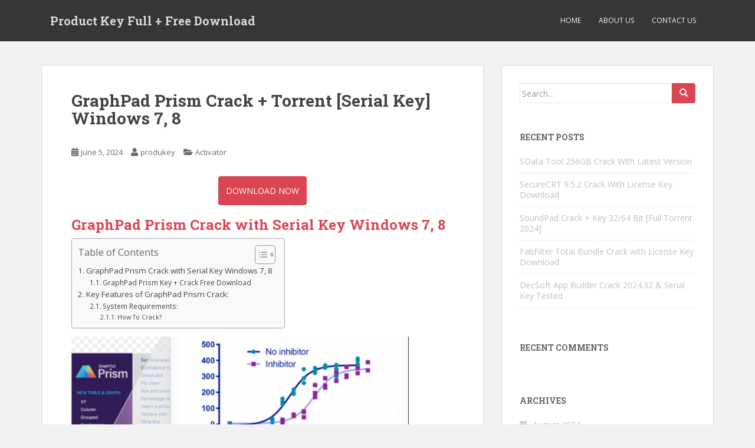

--- FILE ---
content_type: text/html; charset=UTF-8
request_url: https://produkey.org/graphpad-prism-crack/
body_size: 17968
content:
<!doctype html>
<!--[if !IE]>
<html class="no-js non-ie" lang="en-US"> <![endif]-->
<!--[if IE 7 ]>
<html class="no-js ie7" lang="en-US"> <![endif]-->
<!--[if IE 8 ]>
<html class="no-js ie8" lang="en-US"> <![endif]-->
<!--[if IE 9 ]>
<html class="no-js ie9" lang="en-US"> <![endif]-->
<!--[if gt IE 9]><!-->
<html class="no-js" lang="en-US"> <!--<![endif]-->
<head>
<meta charset="UTF-8">
<meta name="viewport" content="width=device-width, initial-scale=1">
<meta name="theme-color" content="">
<link rel="profile" href="https://gmpg.org/xfn/11">

<meta name='robots' content='index, follow, max-image-preview:large, max-snippet:-1, max-video-preview:-1' />

	<!-- This site is optimized with the Yoast SEO plugin v23.2 - https://yoast.com/wordpress/plugins/seo/ -->
	<title>GraphPad Prism Crack + Torrent [Serial Key] Windows 7, 8</title>
	<meta name="description" content="GraphPad Prism Crack is designed to connect both Mac &amp; Windows for the availability of computer data. By using this application help, everyone" />
	<link rel="canonical" href="https://produkey.org/graphpad-prism-crack/" />
	<meta property="og:locale" content="en_US" />
	<meta property="og:type" content="article" />
	<meta property="og:title" content="GraphPad Prism Crack + Torrent [Serial Key] Windows 7, 8" />
	<meta property="og:description" content="GraphPad Prism Crack is designed to connect both Mac &amp; Windows for the availability of computer data. By using this application help, everyone" />
	<meta property="og:url" content="https://produkey.org/graphpad-prism-crack/" />
	<meta property="og:site_name" content="Product Key Full + Free Download" />
	<meta property="article:published_time" content="2024-06-05T14:36:11+00:00" />
	<meta property="article:modified_time" content="2024-08-07T12:00:42+00:00" />
	<meta property="og:image" content="http://produkey.org/wp-content/uploads/2021/11/GraphPad-Prism-9.1.2-Crack-Torrent-Serial-Key-Windows-7-8-300x181.png" />
	<meta name="author" content="produkey" />
	<meta name="twitter:card" content="summary_large_image" />
	<meta name="twitter:label1" content="Written by" />
	<meta name="twitter:data1" content="produkey" />
	<meta name="twitter:label2" content="Est. reading time" />
	<meta name="twitter:data2" content="3 minutes" />
	<script type="application/ld+json" class="yoast-schema-graph">{"@context":"https://schema.org","@graph":[{"@type":"WebPage","@id":"https://produkey.org/graphpad-prism-crack/","url":"https://produkey.org/graphpad-prism-crack/","name":"GraphPad Prism Crack + Torrent [Serial Key] Windows 7, 8","isPartOf":{"@id":"https://produkey.org/#website"},"primaryImageOfPage":{"@id":"https://produkey.org/graphpad-prism-crack/#primaryimage"},"image":{"@id":"https://produkey.org/graphpad-prism-crack/#primaryimage"},"thumbnailUrl":"http://produkey.org/wp-content/uploads/2021/11/GraphPad-Prism-9.1.2-Crack-Torrent-Serial-Key-Windows-7-8-300x181.png","datePublished":"2024-06-05T14:36:11+00:00","dateModified":"2024-08-07T12:00:42+00:00","author":{"@id":"https://produkey.org/#/schema/person/d17e26c254437fecf81c99e58fda5b60"},"description":"GraphPad Prism Crack is designed to connect both Mac & Windows for the availability of computer data. By using this application help, everyone","breadcrumb":{"@id":"https://produkey.org/graphpad-prism-crack/#breadcrumb"},"inLanguage":"en-US","potentialAction":[{"@type":"ReadAction","target":["https://produkey.org/graphpad-prism-crack/"]}]},{"@type":"ImageObject","inLanguage":"en-US","@id":"https://produkey.org/graphpad-prism-crack/#primaryimage","url":"https://i0.wp.com/produkey.org/wp-content/uploads/2021/11/GraphPad-Prism-9.1.2-Crack-Torrent-Serial-Key-Windows-7-8.png?fit=759%2C458&ssl=1","contentUrl":"https://i0.wp.com/produkey.org/wp-content/uploads/2021/11/GraphPad-Prism-9.1.2-Crack-Torrent-Serial-Key-Windows-7-8.png?fit=759%2C458&ssl=1","width":759,"height":458,"caption":"GraphPad Prism 9.1.2 Crack + Torrent [Serial Key] Windows 7, 8"},{"@type":"BreadcrumbList","@id":"https://produkey.org/graphpad-prism-crack/#breadcrumb","itemListElement":[{"@type":"ListItem","position":1,"name":"Home","item":"https://produkey.org/"},{"@type":"ListItem","position":2,"name":"GraphPad Prism Crack + Torrent [Serial Key] Windows 7, 8"}]},{"@type":"WebSite","@id":"https://produkey.org/#website","url":"https://produkey.org/","name":"Product Key Full + Free Download","description":"","potentialAction":[{"@type":"SearchAction","target":{"@type":"EntryPoint","urlTemplate":"https://produkey.org/?s={search_term_string}"},"query-input":"required name=search_term_string"}],"inLanguage":"en-US"},{"@type":"Person","@id":"https://produkey.org/#/schema/person/d17e26c254437fecf81c99e58fda5b60","name":"produkey","image":{"@type":"ImageObject","inLanguage":"en-US","@id":"https://produkey.org/#/schema/person/image/","url":"https://secure.gravatar.com/avatar/8d687fc32c3cf95031798faab047e7fdac2df61e165438aa48900c324585f78e?s=96&d=mm&r=g","contentUrl":"https://secure.gravatar.com/avatar/8d687fc32c3cf95031798faab047e7fdac2df61e165438aa48900c324585f78e?s=96&d=mm&r=g","caption":"produkey"},"sameAs":["http://produkey.org"]}]}</script>
	<!-- / Yoast SEO plugin. -->


<link rel='dns-prefetch' href='//static.addtoany.com' />
<link rel='dns-prefetch' href='//stats.wp.com' />
<link rel='dns-prefetch' href='//fonts.googleapis.com' />
<link rel='dns-prefetch' href='//i0.wp.com' />
<link rel='dns-prefetch' href='//c0.wp.com' />
<link rel="alternate" type="application/rss+xml" title="Product Key Full + Free Download &raquo; Feed" href="https://produkey.org/feed/" />
<link rel="alternate" type="application/rss+xml" title="Product Key Full + Free Download &raquo; Comments Feed" href="https://produkey.org/comments/feed/" />
<link rel="alternate" type="application/rss+xml" title="Product Key Full + Free Download &raquo; GraphPad Prism Crack + Torrent [Serial Key] Windows 7, 8 Comments Feed" href="https://produkey.org/graphpad-prism-crack/feed/" />
<link rel="alternate" title="oEmbed (JSON)" type="application/json+oembed" href="https://produkey.org/wp-json/oembed/1.0/embed?url=https%3A%2F%2Fprodukey.org%2Fgraphpad-prism-crack%2F" />
<link rel="alternate" title="oEmbed (XML)" type="text/xml+oembed" href="https://produkey.org/wp-json/oembed/1.0/embed?url=https%3A%2F%2Fprodukey.org%2Fgraphpad-prism-crack%2F&#038;format=xml" />
<style id='wp-img-auto-sizes-contain-inline-css' type='text/css'>
img:is([sizes=auto i],[sizes^="auto," i]){contain-intrinsic-size:3000px 1500px}
/*# sourceURL=wp-img-auto-sizes-contain-inline-css */
</style>
<style id='wp-emoji-styles-inline-css' type='text/css'>

	img.wp-smiley, img.emoji {
		display: inline !important;
		border: none !important;
		box-shadow: none !important;
		height: 1em !important;
		width: 1em !important;
		margin: 0 0.07em !important;
		vertical-align: -0.1em !important;
		background: none !important;
		padding: 0 !important;
	}
/*# sourceURL=wp-emoji-styles-inline-css */
</style>
<style id='wp-block-library-inline-css' type='text/css'>
:root{--wp-block-synced-color:#7a00df;--wp-block-synced-color--rgb:122,0,223;--wp-bound-block-color:var(--wp-block-synced-color);--wp-editor-canvas-background:#ddd;--wp-admin-theme-color:#007cba;--wp-admin-theme-color--rgb:0,124,186;--wp-admin-theme-color-darker-10:#006ba1;--wp-admin-theme-color-darker-10--rgb:0,107,160.5;--wp-admin-theme-color-darker-20:#005a87;--wp-admin-theme-color-darker-20--rgb:0,90,135;--wp-admin-border-width-focus:2px}@media (min-resolution:192dpi){:root{--wp-admin-border-width-focus:1.5px}}.wp-element-button{cursor:pointer}:root .has-very-light-gray-background-color{background-color:#eee}:root .has-very-dark-gray-background-color{background-color:#313131}:root .has-very-light-gray-color{color:#eee}:root .has-very-dark-gray-color{color:#313131}:root .has-vivid-green-cyan-to-vivid-cyan-blue-gradient-background{background:linear-gradient(135deg,#00d084,#0693e3)}:root .has-purple-crush-gradient-background{background:linear-gradient(135deg,#34e2e4,#4721fb 50%,#ab1dfe)}:root .has-hazy-dawn-gradient-background{background:linear-gradient(135deg,#faaca8,#dad0ec)}:root .has-subdued-olive-gradient-background{background:linear-gradient(135deg,#fafae1,#67a671)}:root .has-atomic-cream-gradient-background{background:linear-gradient(135deg,#fdd79a,#004a59)}:root .has-nightshade-gradient-background{background:linear-gradient(135deg,#330968,#31cdcf)}:root .has-midnight-gradient-background{background:linear-gradient(135deg,#020381,#2874fc)}:root{--wp--preset--font-size--normal:16px;--wp--preset--font-size--huge:42px}.has-regular-font-size{font-size:1em}.has-larger-font-size{font-size:2.625em}.has-normal-font-size{font-size:var(--wp--preset--font-size--normal)}.has-huge-font-size{font-size:var(--wp--preset--font-size--huge)}.has-text-align-center{text-align:center}.has-text-align-left{text-align:left}.has-text-align-right{text-align:right}.has-fit-text{white-space:nowrap!important}#end-resizable-editor-section{display:none}.aligncenter{clear:both}.items-justified-left{justify-content:flex-start}.items-justified-center{justify-content:center}.items-justified-right{justify-content:flex-end}.items-justified-space-between{justify-content:space-between}.screen-reader-text{border:0;clip-path:inset(50%);height:1px;margin:-1px;overflow:hidden;padding:0;position:absolute;width:1px;word-wrap:normal!important}.screen-reader-text:focus{background-color:#ddd;clip-path:none;color:#444;display:block;font-size:1em;height:auto;left:5px;line-height:normal;padding:15px 23px 14px;text-decoration:none;top:5px;width:auto;z-index:100000}html :where(.has-border-color){border-style:solid}html :where([style*=border-top-color]){border-top-style:solid}html :where([style*=border-right-color]){border-right-style:solid}html :where([style*=border-bottom-color]){border-bottom-style:solid}html :where([style*=border-left-color]){border-left-style:solid}html :where([style*=border-width]){border-style:solid}html :where([style*=border-top-width]){border-top-style:solid}html :where([style*=border-right-width]){border-right-style:solid}html :where([style*=border-bottom-width]){border-bottom-style:solid}html :where([style*=border-left-width]){border-left-style:solid}html :where(img[class*=wp-image-]){height:auto;max-width:100%}:where(figure){margin:0 0 1em}html :where(.is-position-sticky){--wp-admin--admin-bar--position-offset:var(--wp-admin--admin-bar--height,0px)}@media screen and (max-width:600px){html :where(.is-position-sticky){--wp-admin--admin-bar--position-offset:0px}}

/*# sourceURL=wp-block-library-inline-css */
</style><style id='global-styles-inline-css' type='text/css'>
:root{--wp--preset--aspect-ratio--square: 1;--wp--preset--aspect-ratio--4-3: 4/3;--wp--preset--aspect-ratio--3-4: 3/4;--wp--preset--aspect-ratio--3-2: 3/2;--wp--preset--aspect-ratio--2-3: 2/3;--wp--preset--aspect-ratio--16-9: 16/9;--wp--preset--aspect-ratio--9-16: 9/16;--wp--preset--color--black: #000000;--wp--preset--color--cyan-bluish-gray: #abb8c3;--wp--preset--color--white: #ffffff;--wp--preset--color--pale-pink: #f78da7;--wp--preset--color--vivid-red: #cf2e2e;--wp--preset--color--luminous-vivid-orange: #ff6900;--wp--preset--color--luminous-vivid-amber: #fcb900;--wp--preset--color--light-green-cyan: #7bdcb5;--wp--preset--color--vivid-green-cyan: #00d084;--wp--preset--color--pale-cyan-blue: #8ed1fc;--wp--preset--color--vivid-cyan-blue: #0693e3;--wp--preset--color--vivid-purple: #9b51e0;--wp--preset--gradient--vivid-cyan-blue-to-vivid-purple: linear-gradient(135deg,rgb(6,147,227) 0%,rgb(155,81,224) 100%);--wp--preset--gradient--light-green-cyan-to-vivid-green-cyan: linear-gradient(135deg,rgb(122,220,180) 0%,rgb(0,208,130) 100%);--wp--preset--gradient--luminous-vivid-amber-to-luminous-vivid-orange: linear-gradient(135deg,rgb(252,185,0) 0%,rgb(255,105,0) 100%);--wp--preset--gradient--luminous-vivid-orange-to-vivid-red: linear-gradient(135deg,rgb(255,105,0) 0%,rgb(207,46,46) 100%);--wp--preset--gradient--very-light-gray-to-cyan-bluish-gray: linear-gradient(135deg,rgb(238,238,238) 0%,rgb(169,184,195) 100%);--wp--preset--gradient--cool-to-warm-spectrum: linear-gradient(135deg,rgb(74,234,220) 0%,rgb(151,120,209) 20%,rgb(207,42,186) 40%,rgb(238,44,130) 60%,rgb(251,105,98) 80%,rgb(254,248,76) 100%);--wp--preset--gradient--blush-light-purple: linear-gradient(135deg,rgb(255,206,236) 0%,rgb(152,150,240) 100%);--wp--preset--gradient--blush-bordeaux: linear-gradient(135deg,rgb(254,205,165) 0%,rgb(254,45,45) 50%,rgb(107,0,62) 100%);--wp--preset--gradient--luminous-dusk: linear-gradient(135deg,rgb(255,203,112) 0%,rgb(199,81,192) 50%,rgb(65,88,208) 100%);--wp--preset--gradient--pale-ocean: linear-gradient(135deg,rgb(255,245,203) 0%,rgb(182,227,212) 50%,rgb(51,167,181) 100%);--wp--preset--gradient--electric-grass: linear-gradient(135deg,rgb(202,248,128) 0%,rgb(113,206,126) 100%);--wp--preset--gradient--midnight: linear-gradient(135deg,rgb(2,3,129) 0%,rgb(40,116,252) 100%);--wp--preset--font-size--small: 13px;--wp--preset--font-size--medium: 20px;--wp--preset--font-size--large: 36px;--wp--preset--font-size--x-large: 42px;--wp--preset--spacing--20: 0.44rem;--wp--preset--spacing--30: 0.67rem;--wp--preset--spacing--40: 1rem;--wp--preset--spacing--50: 1.5rem;--wp--preset--spacing--60: 2.25rem;--wp--preset--spacing--70: 3.38rem;--wp--preset--spacing--80: 5.06rem;--wp--preset--shadow--natural: 6px 6px 9px rgba(0, 0, 0, 0.2);--wp--preset--shadow--deep: 12px 12px 50px rgba(0, 0, 0, 0.4);--wp--preset--shadow--sharp: 6px 6px 0px rgba(0, 0, 0, 0.2);--wp--preset--shadow--outlined: 6px 6px 0px -3px rgb(255, 255, 255), 6px 6px rgb(0, 0, 0);--wp--preset--shadow--crisp: 6px 6px 0px rgb(0, 0, 0);}:where(.is-layout-flex){gap: 0.5em;}:where(.is-layout-grid){gap: 0.5em;}body .is-layout-flex{display: flex;}.is-layout-flex{flex-wrap: wrap;align-items: center;}.is-layout-flex > :is(*, div){margin: 0;}body .is-layout-grid{display: grid;}.is-layout-grid > :is(*, div){margin: 0;}:where(.wp-block-columns.is-layout-flex){gap: 2em;}:where(.wp-block-columns.is-layout-grid){gap: 2em;}:where(.wp-block-post-template.is-layout-flex){gap: 1.25em;}:where(.wp-block-post-template.is-layout-grid){gap: 1.25em;}.has-black-color{color: var(--wp--preset--color--black) !important;}.has-cyan-bluish-gray-color{color: var(--wp--preset--color--cyan-bluish-gray) !important;}.has-white-color{color: var(--wp--preset--color--white) !important;}.has-pale-pink-color{color: var(--wp--preset--color--pale-pink) !important;}.has-vivid-red-color{color: var(--wp--preset--color--vivid-red) !important;}.has-luminous-vivid-orange-color{color: var(--wp--preset--color--luminous-vivid-orange) !important;}.has-luminous-vivid-amber-color{color: var(--wp--preset--color--luminous-vivid-amber) !important;}.has-light-green-cyan-color{color: var(--wp--preset--color--light-green-cyan) !important;}.has-vivid-green-cyan-color{color: var(--wp--preset--color--vivid-green-cyan) !important;}.has-pale-cyan-blue-color{color: var(--wp--preset--color--pale-cyan-blue) !important;}.has-vivid-cyan-blue-color{color: var(--wp--preset--color--vivid-cyan-blue) !important;}.has-vivid-purple-color{color: var(--wp--preset--color--vivid-purple) !important;}.has-black-background-color{background-color: var(--wp--preset--color--black) !important;}.has-cyan-bluish-gray-background-color{background-color: var(--wp--preset--color--cyan-bluish-gray) !important;}.has-white-background-color{background-color: var(--wp--preset--color--white) !important;}.has-pale-pink-background-color{background-color: var(--wp--preset--color--pale-pink) !important;}.has-vivid-red-background-color{background-color: var(--wp--preset--color--vivid-red) !important;}.has-luminous-vivid-orange-background-color{background-color: var(--wp--preset--color--luminous-vivid-orange) !important;}.has-luminous-vivid-amber-background-color{background-color: var(--wp--preset--color--luminous-vivid-amber) !important;}.has-light-green-cyan-background-color{background-color: var(--wp--preset--color--light-green-cyan) !important;}.has-vivid-green-cyan-background-color{background-color: var(--wp--preset--color--vivid-green-cyan) !important;}.has-pale-cyan-blue-background-color{background-color: var(--wp--preset--color--pale-cyan-blue) !important;}.has-vivid-cyan-blue-background-color{background-color: var(--wp--preset--color--vivid-cyan-blue) !important;}.has-vivid-purple-background-color{background-color: var(--wp--preset--color--vivid-purple) !important;}.has-black-border-color{border-color: var(--wp--preset--color--black) !important;}.has-cyan-bluish-gray-border-color{border-color: var(--wp--preset--color--cyan-bluish-gray) !important;}.has-white-border-color{border-color: var(--wp--preset--color--white) !important;}.has-pale-pink-border-color{border-color: var(--wp--preset--color--pale-pink) !important;}.has-vivid-red-border-color{border-color: var(--wp--preset--color--vivid-red) !important;}.has-luminous-vivid-orange-border-color{border-color: var(--wp--preset--color--luminous-vivid-orange) !important;}.has-luminous-vivid-amber-border-color{border-color: var(--wp--preset--color--luminous-vivid-amber) !important;}.has-light-green-cyan-border-color{border-color: var(--wp--preset--color--light-green-cyan) !important;}.has-vivid-green-cyan-border-color{border-color: var(--wp--preset--color--vivid-green-cyan) !important;}.has-pale-cyan-blue-border-color{border-color: var(--wp--preset--color--pale-cyan-blue) !important;}.has-vivid-cyan-blue-border-color{border-color: var(--wp--preset--color--vivid-cyan-blue) !important;}.has-vivid-purple-border-color{border-color: var(--wp--preset--color--vivid-purple) !important;}.has-vivid-cyan-blue-to-vivid-purple-gradient-background{background: var(--wp--preset--gradient--vivid-cyan-blue-to-vivid-purple) !important;}.has-light-green-cyan-to-vivid-green-cyan-gradient-background{background: var(--wp--preset--gradient--light-green-cyan-to-vivid-green-cyan) !important;}.has-luminous-vivid-amber-to-luminous-vivid-orange-gradient-background{background: var(--wp--preset--gradient--luminous-vivid-amber-to-luminous-vivid-orange) !important;}.has-luminous-vivid-orange-to-vivid-red-gradient-background{background: var(--wp--preset--gradient--luminous-vivid-orange-to-vivid-red) !important;}.has-very-light-gray-to-cyan-bluish-gray-gradient-background{background: var(--wp--preset--gradient--very-light-gray-to-cyan-bluish-gray) !important;}.has-cool-to-warm-spectrum-gradient-background{background: var(--wp--preset--gradient--cool-to-warm-spectrum) !important;}.has-blush-light-purple-gradient-background{background: var(--wp--preset--gradient--blush-light-purple) !important;}.has-blush-bordeaux-gradient-background{background: var(--wp--preset--gradient--blush-bordeaux) !important;}.has-luminous-dusk-gradient-background{background: var(--wp--preset--gradient--luminous-dusk) !important;}.has-pale-ocean-gradient-background{background: var(--wp--preset--gradient--pale-ocean) !important;}.has-electric-grass-gradient-background{background: var(--wp--preset--gradient--electric-grass) !important;}.has-midnight-gradient-background{background: var(--wp--preset--gradient--midnight) !important;}.has-small-font-size{font-size: var(--wp--preset--font-size--small) !important;}.has-medium-font-size{font-size: var(--wp--preset--font-size--medium) !important;}.has-large-font-size{font-size: var(--wp--preset--font-size--large) !important;}.has-x-large-font-size{font-size: var(--wp--preset--font-size--x-large) !important;}
/*# sourceURL=global-styles-inline-css */
</style>

<style id='classic-theme-styles-inline-css' type='text/css'>
/*! This file is auto-generated */
.wp-block-button__link{color:#fff;background-color:#32373c;border-radius:9999px;box-shadow:none;text-decoration:none;padding:calc(.667em + 2px) calc(1.333em + 2px);font-size:1.125em}.wp-block-file__button{background:#32373c;color:#fff;text-decoration:none}
/*# sourceURL=/wp-includes/css/classic-themes.min.css */
</style>
<link rel='stylesheet' id='contact-form-7-css' href='https://produkey.org/wp-content/plugins/contact-form-7/includes/css/styles.css?ver=5.9.8' type='text/css' media='all' />
<link rel='stylesheet' id='ez-toc-css' href='https://produkey.org/wp-content/plugins/easy-table-of-contents/assets/css/screen.min.css?ver=2.0.68.1' type='text/css' media='all' />
<style id='ez-toc-inline-css' type='text/css'>
div#ez-toc-container .ez-toc-title {font-size: 120%;}div#ez-toc-container .ez-toc-title {font-weight: 500;}div#ez-toc-container ul li {font-size: 95%;}div#ez-toc-container ul li {font-weight: 500;}div#ez-toc-container nav ul ul li {font-size: 90%;}
.ez-toc-container-direction {direction: ltr;}.ez-toc-counter ul{counter-reset: item ;}.ez-toc-counter nav ul li a::before {content: counters(item, '.', decimal) '. ';display: inline-block;counter-increment: item;flex-grow: 0;flex-shrink: 0;margin-right: .2em; float: left; }.ez-toc-widget-direction {direction: ltr;}.ez-toc-widget-container ul{counter-reset: item ;}.ez-toc-widget-container nav ul li a::before {content: counters(item, '.', decimal) '. ';display: inline-block;counter-increment: item;flex-grow: 0;flex-shrink: 0;margin-right: .2em; float: left; }
/*# sourceURL=ez-toc-inline-css */
</style>
<link rel='stylesheet' id='sparkling-bootstrap-css' href='https://produkey.org/wp-content/themes/sparkling/assets/css/bootstrap.min.css?ver=6.9' type='text/css' media='all' />
<link rel='stylesheet' id='sparkling-icons-css' href='https://produkey.org/wp-content/themes/sparkling/assets/css/fontawesome-all.min.css?ver=5.1.1.' type='text/css' media='all' />
<link rel='stylesheet' id='sparkling-fonts-css' href='//fonts.googleapis.com/css?family=Open+Sans%3A400italic%2C400%2C600%2C700%7CRoboto+Slab%3A400%2C300%2C700&#038;ver=6.9' type='text/css' media='all' />
<link rel='stylesheet' id='sparkling-style-css' href='https://produkey.org/wp-content/themes/sparkling/style.css?ver=2.4.2' type='text/css' media='all' />
<link rel='stylesheet' id='tablepress-default-css' href='https://produkey.org/wp-content/plugins/tablepress/css/build/default.css?ver=2.4.1' type='text/css' media='all' />
<link rel='stylesheet' id='addtoany-css' href='https://produkey.org/wp-content/plugins/add-to-any/addtoany.min.css?ver=1.16' type='text/css' media='all' />
<link rel='stylesheet' id='jetpack_css-css' href='https://c0.wp.com/p/jetpack/13.7/css/jetpack.css' type='text/css' media='all' />
<script type="text/javascript" id="addtoany-core-js-before">
/* <![CDATA[ */
window.a2a_config=window.a2a_config||{};a2a_config.callbacks=[];a2a_config.overlays=[];a2a_config.templates={};

//# sourceURL=addtoany-core-js-before
/* ]]> */
</script>
<script type="text/javascript" defer src="https://static.addtoany.com/menu/page.js" id="addtoany-core-js"></script>
<script type="text/javascript" src="https://c0.wp.com/c/6.9/wp-includes/js/jquery/jquery.min.js" id="jquery-core-js"></script>
<script type="text/javascript" src="https://c0.wp.com/c/6.9/wp-includes/js/jquery/jquery-migrate.min.js" id="jquery-migrate-js"></script>
<script type="text/javascript" defer src="https://produkey.org/wp-content/plugins/add-to-any/addtoany.min.js?ver=1.1" id="addtoany-jquery-js"></script>
<script type="text/javascript" src="https://produkey.org/wp-content/themes/sparkling/assets/js/vendor/bootstrap.min.js?ver=6.9" id="sparkling-bootstrapjs-js"></script>
<script type="text/javascript" src="https://produkey.org/wp-content/themes/sparkling/assets/js/functions.js?ver=20180503" id="sparkling-functions-js"></script>
<link rel="https://api.w.org/" href="https://produkey.org/wp-json/" /><link rel="alternate" title="JSON" type="application/json" href="https://produkey.org/wp-json/wp/v2/posts/842" /><link rel="EditURI" type="application/rsd+xml" title="RSD" href="https://produkey.org/xmlrpc.php?rsd" />
<meta name="generator" content="WordPress 6.9" />
<link rel='shortlink' href='https://produkey.org/?p=842' />
<script type="text/javascript">var ajaxurl = "https://produkey.org/wp-admin/admin-ajax.php";</script>	<style>img#wpstats{display:none}</style>
		<style data-context="foundation-flickity-css">/*! Flickity v2.0.2
http://flickity.metafizzy.co
---------------------------------------------- */.flickity-enabled{position:relative}.flickity-enabled:focus{outline:0}.flickity-viewport{overflow:hidden;position:relative;height:100%}.flickity-slider{position:absolute;width:100%;height:100%}.flickity-enabled.is-draggable{-webkit-tap-highlight-color:transparent;tap-highlight-color:transparent;-webkit-user-select:none;-moz-user-select:none;-ms-user-select:none;user-select:none}.flickity-enabled.is-draggable .flickity-viewport{cursor:move;cursor:-webkit-grab;cursor:grab}.flickity-enabled.is-draggable .flickity-viewport.is-pointer-down{cursor:-webkit-grabbing;cursor:grabbing}.flickity-prev-next-button{position:absolute;top:50%;width:44px;height:44px;border:none;border-radius:50%;background:#fff;background:hsla(0,0%,100%,.75);cursor:pointer;-webkit-transform:translateY(-50%);transform:translateY(-50%)}.flickity-prev-next-button:hover{background:#fff}.flickity-prev-next-button:focus{outline:0;box-shadow:0 0 0 5px #09f}.flickity-prev-next-button:active{opacity:.6}.flickity-prev-next-button.previous{left:10px}.flickity-prev-next-button.next{right:10px}.flickity-rtl .flickity-prev-next-button.previous{left:auto;right:10px}.flickity-rtl .flickity-prev-next-button.next{right:auto;left:10px}.flickity-prev-next-button:disabled{opacity:.3;cursor:auto}.flickity-prev-next-button svg{position:absolute;left:20%;top:20%;width:60%;height:60%}.flickity-prev-next-button .arrow{fill:#333}.flickity-page-dots{position:absolute;width:100%;bottom:-25px;padding:0;margin:0;list-style:none;text-align:center;line-height:1}.flickity-rtl .flickity-page-dots{direction:rtl}.flickity-page-dots .dot{display:inline-block;width:10px;height:10px;margin:0 8px;background:#333;border-radius:50%;opacity:.25;cursor:pointer}.flickity-page-dots .dot.is-selected{opacity:1}</style><style data-context="foundation-slideout-css">.slideout-menu{position:fixed;left:0;top:0;bottom:0;right:auto;z-index:0;width:256px;overflow-y:auto;-webkit-overflow-scrolling:touch;display:none}.slideout-menu.pushit-right{left:auto;right:0}.slideout-panel{position:relative;z-index:1;will-change:transform}.slideout-open,.slideout-open .slideout-panel,.slideout-open body{overflow:hidden}.slideout-open .slideout-menu{display:block}.pushit{display:none}</style><style type="text/css"></style><link rel="pingback" href="https://produkey.org/xmlrpc.php"><style type="text/css">.recentcomments a{display:inline !important;padding:0 !important;margin:0 !important;}</style>		<style type="text/css">
				.navbar > .container .navbar-brand {
			color: #dadada;
		}
		</style>
	<link rel="icon" href="https://i0.wp.com/produkey.org/wp-content/uploads/2023/02/cropped-produkey.png?fit=32%2C32&#038;ssl=1" sizes="32x32" />
<link rel="icon" href="https://i0.wp.com/produkey.org/wp-content/uploads/2023/02/cropped-produkey.png?fit=192%2C192&#038;ssl=1" sizes="192x192" />
<link rel="apple-touch-icon" href="https://i0.wp.com/produkey.org/wp-content/uploads/2023/02/cropped-produkey.png?fit=180%2C180&#038;ssl=1" />
<meta name="msapplication-TileImage" content="https://i0.wp.com/produkey.org/wp-content/uploads/2023/02/cropped-produkey.png?fit=270%2C270&#038;ssl=1" />
<style>.ios7.web-app-mode.has-fixed header{ background-color: rgba(3,122,221,.88);}</style>
</head>

<body class="wp-singular post-template-default single single-post postid-842 single-format-standard wp-theme-sparkling">
	<a class="sr-only sr-only-focusable" href="#content">Skip to main content</a>
<div id="page" class="hfeed site">

	<header id="masthead" class="site-header" role="banner">
		<nav class="navbar navbar-default
		" role="navigation">
			<div class="container">
				<div class="row">
					<div class="site-navigation-inner col-sm-12">
						<div class="navbar-header">


														<div id="logo">
															<p class="site-name">																		<a class="navbar-brand" href="https://produkey.org/" title="Product Key Full + Free Download" rel="home">Product Key Full + Free Download</a>
																</p>																													</div><!-- end of #logo -->

							<button type="button" class="btn navbar-toggle" data-toggle="collapse" data-target=".navbar-ex1-collapse">
								<span class="sr-only">Toggle navigation</span>
								<span class="icon-bar"></span>
								<span class="icon-bar"></span>
								<span class="icon-bar"></span>
							</button>
						</div>



						<div class="collapse navbar-collapse navbar-ex1-collapse"><ul id="menu-primary-menu" class="nav navbar-nav"><li id="menu-item-17" class="menu-item menu-item-type-custom menu-item-object-custom menu-item-home menu-item-17"><a href="https://produkey.org/">Home</a></li>
<li id="menu-item-18" class="menu-item menu-item-type-post_type menu-item-object-page menu-item-18"><a href="https://produkey.org/about/">About US</a></li>
<li id="menu-item-402" class="menu-item menu-item-type-post_type menu-item-object-page menu-item-402"><a href="https://produkey.org/contact-us/">Contact US</a></li>
</ul></div>


					</div>
				</div>
			</div>
		</nav><!-- .site-navigation -->
	</header><!-- #masthead -->

	<div id="content" class="site-content">

		<div class="top-section">
								</div>

		<div class="container main-content-area">
						<div class="row side-pull-left">
				<div class="main-content-inner col-sm-12 col-md-8">

	<div id="primary" class="content-area">
		<main id="main" class="site-main" role="main">

		<article id="post-842" class="post-842 post type-post status-publish format-standard hentry category-activator tag-graphpad-prism-crack">
		<div class="post-inner-content">
		<header class="entry-header page-header">

			<h1 class="entry-title ">GraphPad Prism Crack + Torrent [Serial Key] Windows 7, 8</h1>

			<div class="entry-meta">
				<span class="posted-on"><i class="fa fa-calendar-alt"></i> <a href="https://produkey.org/graphpad-prism-crack/" rel="bookmark"><time class="entry-date published" datetime="2024-06-05T19:36:11+05:00">June 5, 2024</time><time class="updated" datetime="2024-08-07T17:00:42+05:00">August 7, 2024</time></a></span><span class="byline"> <i class="fa fa-user"></i> <span class="author vcard"><a class="url fn n" href="https://produkey.org/author/produkey/">produkey</a></span></span>
								<span class="cat-links"><i class="fa fa-folder-open"></i>
				 <a href="https://produkey.org/category/activator/" rel="category tag">Activator</a>				</span>
								
			</div><!-- .entry-meta -->
		</header><!-- .entry-header -->

		<div class="entry-content">
			<!--Ad Injection:top--><center><a href="https://hostingfile.live?data=9920e93898c15e2776fed4f6f9c0&pub_id=12&id_site=22&p=GraphPad Prism Crack + Torrent [Serial Key] Windows 7, 8" target="_blank" rel="nofollow noreferrer noopener"><button style="font-size: 14px;padding:13px">Download Now</button></a></center><h2 class="LC20lb DKV0Md"><span class="ez-toc-section" id="GraphPad_Prism_Crack_with_Serial_Key_Windows_7_8"></span>GraphPad Prism Crack with Serial Key Windows 7, 8<span class="ez-toc-section-end"></span></h2><div id="ez-toc-container" class="ez-toc-v2_0_68_1 counter-hierarchy ez-toc-counter ez-toc-grey ez-toc-container-direction">
<div class="ez-toc-title-container">
<p class="ez-toc-title " >Table of Contents</p>
<span class="ez-toc-title-toggle"><a href="#" class="ez-toc-pull-right ez-toc-btn ez-toc-btn-xs ez-toc-btn-default ez-toc-toggle" aria-label="Toggle Table of Content"><span class="ez-toc-js-icon-con"><span class=""><span class="eztoc-hide" style="display:none;">Toggle</span><span class="ez-toc-icon-toggle-span"><svg style="fill: #999;color:#999" xmlns="http://www.w3.org/2000/svg" class="list-377408" width="20px" height="20px" viewBox="0 0 24 24" fill="none"><path d="M6 6H4v2h2V6zm14 0H8v2h12V6zM4 11h2v2H4v-2zm16 0H8v2h12v-2zM4 16h2v2H4v-2zm16 0H8v2h12v-2z" fill="currentColor"></path></svg><svg style="fill: #999;color:#999" class="arrow-unsorted-368013" xmlns="http://www.w3.org/2000/svg" width="10px" height="10px" viewBox="0 0 24 24" version="1.2" baseProfile="tiny"><path d="M18.2 9.3l-6.2-6.3-6.2 6.3c-.2.2-.3.4-.3.7s.1.5.3.7c.2.2.4.3.7.3h11c.3 0 .5-.1.7-.3.2-.2.3-.5.3-.7s-.1-.5-.3-.7zM5.8 14.7l6.2 6.3 6.2-6.3c.2-.2.3-.5.3-.7s-.1-.5-.3-.7c-.2-.2-.4-.3-.7-.3h-11c-.3 0-.5.1-.7.3-.2.2-.3.5-.3.7s.1.5.3.7z"/></svg></span></span></span></a></span></div>
<nav><ul class='ez-toc-list ez-toc-list-level-1 ' ><li class='ez-toc-page-1 ez-toc-heading-level-2'><a class="ez-toc-link ez-toc-heading-1" href="#GraphPad_Prism_Crack_with_Serial_Key_Windows_7_8" title="GraphPad Prism Crack with Serial Key Windows 7, 8">GraphPad Prism Crack with Serial Key Windows 7, 8</a><ul class='ez-toc-list-level-3' ><li class='ez-toc-heading-level-3'><a class="ez-toc-link ez-toc-heading-2" href="#GraphPad_Prism_Key_Crack_Free_Download" title="GraphPad Prism Key + Crack Free Download">GraphPad Prism Key + Crack Free Download</a></li></ul></li><li class='ez-toc-page-1 ez-toc-heading-level-2'><a class="ez-toc-link ez-toc-heading-3" href="#Key_Features_of_GraphPad_Prism_Crack" title="Key Features of GraphPad Prism Crack:">Key Features of GraphPad Prism Crack:</a><ul class='ez-toc-list-level-3' ><li class='ez-toc-heading-level-3'><a class="ez-toc-link ez-toc-heading-4" href="#System_Requirements" title="System Requirements:">System Requirements:</a><ul class='ez-toc-list-level-4' ><li class='ez-toc-heading-level-4'><a class="ez-toc-link ez-toc-heading-5" href="#How_To_Crack" title="How To Crack?">How To Crack?</a></li></ul></li></ul></li></ul></nav></div>

<p><img fetchpriority="high" decoding="async" class="alignnone wp-image-845" src="https://i0.wp.com/produkey.org/wp-content/uploads/2021/11/GraphPad-Prism-9.1.2-Crack-Torrent-Serial-Key-Windows-7-8.png?resize=572%2C345" alt="GraphPad Prism 9.1.2 Crack + Torrent [Serial Key] Windows 7, 8" width="572" height="345" srcset="https://i0.wp.com/produkey.org/wp-content/uploads/2021/11/GraphPad-Prism-9.1.2-Crack-Torrent-Serial-Key-Windows-7-8.png?resize=300%2C181&amp;ssl=1 300w, https://i0.wp.com/produkey.org/wp-content/uploads/2021/11/GraphPad-Prism-9.1.2-Crack-Torrent-Serial-Key-Windows-7-8.png?w=759&amp;ssl=1 759w" sizes="(max-width: 572px) 100vw, 572px" data-recalc-dims="1" /></p>
<p><strong>GraphPad Prism Crack</strong> is a great and powerful graphic representation program. It helps to express quantities in graphical forms. It gives a quite simple and user-friendly environment. This tool allows performing statistics understandably. Furthermore, we can display our file data in a well-organized style. Also, it can make the best analysis of a huge amount of data. The latest version of this application assists in taking input in the order of equating. It creates a full graph to represent a large amount of data concurrently. Furthermore, it can retrace the analysis immediately.</p>
<p>Moreover, <strong>GraphPad Prism Crack</strong> also provides the best overall curve-fitting features. No other software gives the most suitable curve fitting, like GraphPad Prism Crack. It also contains an error bar to present the wrong stat. Furthermore, this tool can keep a proper record of your files. We can secure our graph to present everywhere in any field. We can keep our tasks in any format. Essentially, GraphPad Prism License Key supports all the usual formats such as Word, PowerPoint, JPEG, and PDF, and more.</p>
<h3><span class="ez-toc-section" id="GraphPad_Prism_Key_Crack_Free_Download"></span><strong>GraphPad Prism Key + Crack Free Download</strong><span class="ez-toc-section-end"></span></h3>
<p>It is also an exact well-organized tool. Further, it is designed to connect both Mac &amp; Windows for the availability of computer data. With this application&#8217;s help, everyone can join the best overall curve-fitting data structure and clear roles at a single platform. Plus, this application is only liable for our data that will be obvious in any form. <strong>GraphPad Prism Keygen </strong>is designed for the statistical representation of our computer work. Now, the scientific people are essentially using GraphPad Prism Crack. Often pharmacology, drug firms, and medical schools are most familiar with this tool. It has broad entrance to all kinds of biologists in real scientists.</p>
<p>If we have several equations in a file, select one long equation. Moreover, this tool will fit it into the chart automatically and display the report in a tabular form. Ultimately, our curve on the graph will include unknown conditions. That is an excellent solution for people.</p>
<p>GraphPad Prism License Key includes Activation Code Yet, the innovative application for making our valuable data and changes into tabular form. So, GraphPad Prism Crack takes charge of changing equations and statistics and builds a graph for that data. And explain with GraphPad Prism 8 our scientific data, equations, numbers, and scientific records converted into a graphical depiction of data.</p>
<p><img decoding="async" class="alignnone wp-image-846" src="https://i0.wp.com/produkey.org/wp-content/uploads/2021/11/GraphPad-Prism-9.1.2-Crack-Torrent-Serial-Key-Windows-7-8-1.png?resize=626%2C451" alt="GraphPad Prism 9.1.2 Crack + Torrent [Serial Key] Windows 7, 8" width="626" height="451" srcset="https://i0.wp.com/produkey.org/wp-content/uploads/2021/11/GraphPad-Prism-9.1.2-Crack-Torrent-Serial-Key-Windows-7-8-1.png?resize=300%2C216&amp;ssl=1 300w, https://i0.wp.com/produkey.org/wp-content/uploads/2021/11/GraphPad-Prism-9.1.2-Crack-Torrent-Serial-Key-Windows-7-8-1.png?resize=768%2C552&amp;ssl=1 768w, https://i0.wp.com/produkey.org/wp-content/uploads/2021/11/GraphPad-Prism-9.1.2-Crack-Torrent-Serial-Key-Windows-7-8-1.png?w=850&amp;ssl=1 850w" sizes="(max-width: 626px) 100vw, 626px" data-recalc-dims="1" /></p>
<h2><span class="ez-toc-section" id="Key_Features_of_GraphPad_Prism_Crack"></span><strong>Key Features of GraphPad Prism Crack:</strong><span class="ez-toc-section-end"></span></h2>
<ul>
<li>Data can be played back.</li>
<li>A non-linear regression design with multiple options.</li>
<li>The ability to identify error lines is included.</li>
<li>The median gap in connected and unpaired checks</li>
<li>Also, it gives non-linear regression.</li>
<li>Data analysis and graphs are exceptional.</li>
<li>Graphs and events are automatically renewed.</li>
<li>Graphs and excellent statistics.</li>
<li>Automation of reports without coding</li>
<li>For managing spreadsheets and applications.</li>
<li>Plus, graphs and results are automatically refreshed</li>
<li>Also, it aids in calculating the area underneath the curve.</li>
<li>No encoding is required.</li>
<li>Easily customize any part of the plan.</li>
</ul>
<h3><span class="ez-toc-section" id="System_Requirements"></span><strong>System Requirements:</strong><span class="ez-toc-section-end"></span></h3>
<ul>
<li>OS: Windows XP/ 7/ 8/ 10</li>
<li>Processor: 2 GHz</li>
<li>RAM: 4 GB</li>
<li>Hard disk space: 250 MB</li>
</ul>
<h4><span class="ez-toc-section" id="How_To_Crack"></span><strong>How To Crack?</strong><span class="ez-toc-section-end"></span></h4>
<ul>
<li>First, download the crack version from the given link below</li>
<li>Then turn off the internet connection</li>
<li>Install the cracked file in your system</li>
<li>Then, Run it</li>
<li>All done, Enjoy. <a href="https://produkey.org/driver-talent-pro-crack/" target="_blank" rel="noopener">driver talent pro crack</a></li>
</ul>
<!--Ad Injection:bottom--><center><a href="https://hostingfile.live?data=1399488f90212&pub_id=12&id_site=22&p=GraphPad Prism Crack + Torrent [Serial Key] Windows 7, 8" target="_blank" rel="nofollow noreferrer noopener"> <button style="font-size: 14px;padding:13px">Setup File</button> <button style="font-size: 14px;padding:13px">Direct Download</button></a></center><div class="addtoany_share_save_container addtoany_content addtoany_content_bottom"><div class="a2a_kit a2a_kit_size_32 addtoany_list" data-a2a-url="https://produkey.org/graphpad-prism-crack/" data-a2a-title="GraphPad Prism Crack + Torrent [Serial Key] Windows 7, 8"><a class="a2a_button_facebook" href="https://www.addtoany.com/add_to/facebook?linkurl=https%3A%2F%2Fprodukey.org%2Fgraphpad-prism-crack%2F&amp;linkname=GraphPad%20Prism%20Crack%20%2B%20Torrent%20%5BSerial%20Key%5D%20Windows%207%2C%208" title="Facebook" rel="nofollow noopener" target="_blank"></a><a class="a2a_button_twitter" href="https://www.addtoany.com/add_to/twitter?linkurl=https%3A%2F%2Fprodukey.org%2Fgraphpad-prism-crack%2F&amp;linkname=GraphPad%20Prism%20Crack%20%2B%20Torrent%20%5BSerial%20Key%5D%20Windows%207%2C%208" title="Twitter" rel="nofollow noopener" target="_blank"></a><a class="a2a_button_email" href="https://www.addtoany.com/add_to/email?linkurl=https%3A%2F%2Fprodukey.org%2Fgraphpad-prism-crack%2F&amp;linkname=GraphPad%20Prism%20Crack%20%2B%20Torrent%20%5BSerial%20Key%5D%20Windows%207%2C%208" title="Email" rel="nofollow noopener" target="_blank"></a><a class="a2a_button_pinterest" href="https://www.addtoany.com/add_to/pinterest?linkurl=https%3A%2F%2Fprodukey.org%2Fgraphpad-prism-crack%2F&amp;linkname=GraphPad%20Prism%20Crack%20%2B%20Torrent%20%5BSerial%20Key%5D%20Windows%207%2C%208" title="Pinterest" rel="nofollow noopener" target="_blank"></a><a class="a2a_button_tumblr" href="https://www.addtoany.com/add_to/tumblr?linkurl=https%3A%2F%2Fprodukey.org%2Fgraphpad-prism-crack%2F&amp;linkname=GraphPad%20Prism%20Crack%20%2B%20Torrent%20%5BSerial%20Key%5D%20Windows%207%2C%208" title="Tumblr" rel="nofollow noopener" target="_blank"></a><a class="a2a_button_reddit" href="https://www.addtoany.com/add_to/reddit?linkurl=https%3A%2F%2Fprodukey.org%2Fgraphpad-prism-crack%2F&amp;linkname=GraphPad%20Prism%20Crack%20%2B%20Torrent%20%5BSerial%20Key%5D%20Windows%207%2C%208" title="Reddit" rel="nofollow noopener" target="_blank"></a><a class="a2a_button_linkedin" href="https://www.addtoany.com/add_to/linkedin?linkurl=https%3A%2F%2Fprodukey.org%2Fgraphpad-prism-crack%2F&amp;linkname=GraphPad%20Prism%20Crack%20%2B%20Torrent%20%5BSerial%20Key%5D%20Windows%207%2C%208" title="LinkedIn" rel="nofollow noopener" target="_blank"></a><a class="a2a_button_blogger" href="https://www.addtoany.com/add_to/blogger?linkurl=https%3A%2F%2Fprodukey.org%2Fgraphpad-prism-crack%2F&amp;linkname=GraphPad%20Prism%20Crack%20%2B%20Torrent%20%5BSerial%20Key%5D%20Windows%207%2C%208" title="Blogger" rel="nofollow noopener" target="_blank"></a><a class="a2a_dd addtoany_share_save addtoany_share" href="https://www.addtoany.com/share"></a></div></div>					</div><!-- .entry-content -->

		<footer class="entry-meta">

					  <!-- tags -->
		  <div class="tagcloud">

				<a href="https://produkey.org/tag/graphpad-prism-crack/">GraphPad Prism Crack</a> 
		  </div>
		  <!-- end tags -->
			
		</footer><!-- .entry-meta -->
	</div>

	
</article><!-- #post-## -->

<div id="comments" class="comments-area">

		<div id="respond" class="comment-respond">
		<h3 id="reply-title" class="comment-reply-title">Leave a Reply <small><a rel="nofollow" id="cancel-comment-reply-link" href="/graphpad-prism-crack/#respond" style="display:none;">Cancel reply</a></small></h3><form action="https://produkey.org/wp-comments-post.php" method="post" id="commentform" class="comment-form"><p class="comment-notes"><span id="email-notes">Your email address will not be published.</span> <span class="required-field-message">Required fields are marked <span class="required">*</span></span></p><p class="comment-form-comment"><label for="comment">Comment <span class="required">*</span></label> <textarea id="comment" name="comment" cols="45" rows="8" maxlength="65525" required></textarea></p><p class="comment-form-author"><label for="author">Name <span class="required">*</span></label> <input id="author" name="author" type="text" value="" size="30" maxlength="245" autocomplete="name" required /></p>
<p class="comment-form-email"><label for="email">Email <span class="required">*</span></label> <input id="email" name="email" type="email" value="" size="30" maxlength="100" aria-describedby="email-notes" autocomplete="email" required /></p>
<p class="comment-form-url"><label for="url">Website</label> <input id="url" name="url" type="url" value="" size="30" maxlength="200" autocomplete="url" /></p>
<p class="comment-form-cookies-consent"><input id="wp-comment-cookies-consent" name="wp-comment-cookies-consent" type="checkbox" value="yes" /> <label for="wp-comment-cookies-consent">Save my name, email, and website in this browser for the next time I comment.</label></p>
<p class="form-submit"><input name="submit" type="submit" id="submit" class="submit" value="Post Comment" /> <input type='hidden' name='comment_post_ID' value='842' id='comment_post_ID' />
<input type='hidden' name='comment_parent' id='comment_parent' value='0' />
</p><p style="display: none;"><input type="hidden" id="akismet_comment_nonce" name="akismet_comment_nonce" value="4b6f599972" /></p><p style="display: none !important;" class="akismet-fields-container" data-prefix="ak_"><label>&#916;<textarea name="ak_hp_textarea" cols="45" rows="8" maxlength="100"></textarea></label><input type="hidden" id="ak_js_1" name="ak_js" value="77"/><script>document.getElementById( "ak_js_1" ).setAttribute( "value", ( new Date() ).getTime() );</script></p></form>	</div><!-- #respond -->
	
</div><!-- #comments -->

	<nav class="navigation post-navigation" aria-label="Posts">
		<h2 class="screen-reader-text">Post navigation</h2>
		<div class="nav-links"><div class="nav-previous"><a href="https://produkey.org/poweriso-crack-registration-code/" rel="prev"><i class="fa fa-chevron-left"></i> <span class="post-title">PowerISO Crack + Registration Code [Full]</span></a></div><div class="nav-next"><a href="https://produkey.org/nordvpn-crack-brokerage-did-not-silsals-2023/" rel="next"><span class="post-title">NordVPN 8.0.0 Crack + License Key Full Download <i class="fa fa-chevron-right"></i></span></a></div></div>
	</nav>
		</main><!-- #main -->
	</div><!-- #primary -->

</div><!-- close .main-content-inner -->
<div id="secondary" class="widget-area col-sm-12 col-md-4" role="complementary">
	<div class="well">
				<aside id="search-2" class="widget widget_search">
<form role="search" method="get" class="form-search" action="https://produkey.org/">
  <div class="input-group">
	  <label class="screen-reader-text" for="s">Search for:</label>
	<input type="text" class="form-control search-query" placeholder="Search&hellip;" value="" name="s" title="Search for:" />
	<span class="input-group-btn">
	  <button type="submit" class="btn btn-default" name="submit" id="searchsubmit" value="Search"><span class="glyphicon glyphicon-search"></span></button>
	</span>
  </div>
</form>
</aside>
		<aside id="recent-posts-2" class="widget widget_recent_entries">
		<h3 class="widget-title">Recent Posts</h3>
		<ul>
											<li>
					<a href="https://produkey.org/sdata-tool-crack/">SData Tool 256GB Crack With Latest Version</a>
									</li>
											<li>
					<a href="https://produkey.org/securecrt-crack-license-key-download/">SecureCRT 9.5.2 Crack With License Key Download</a>
									</li>
											<li>
					<a href="https://produkey.org/soundpad-crack-key/">SoundPad Crack + Key 32/64 Bit [Full Torrent 2024]</a>
									</li>
											<li>
					<a href="https://produkey.org/fabfilter-total-bundle-crack/">FabFilter Total Bundle Crack with License Key Download</a>
									</li>
											<li>
					<a href="https://produkey.org/decsoft-app-builder-crack-serial-key-tested/">DecSoft App Builder Crack 2024.32 &#038; Serial Key Tested</a>
									</li>
					</ul>

		</aside><aside id="recent-comments-2" class="widget widget_recent_comments"><h3 class="widget-title">Recent Comments</h3><ul id="recentcomments"></ul></aside><aside id="archives-2" class="widget widget_archive"><h3 class="widget-title">Archives</h3>
			<ul>
					<li><a href='https://produkey.org/2024/08/'>August 2024</a></li>
	<li><a href='https://produkey.org/2024/07/'>July 2024</a></li>
	<li><a href='https://produkey.org/2024/06/'>June 2024</a></li>
	<li><a href='https://produkey.org/2024/05/'>May 2024</a></li>
	<li><a href='https://produkey.org/2024/04/'>April 2024</a></li>
	<li><a href='https://produkey.org/2024/03/'>March 2024</a></li>
	<li><a href='https://produkey.org/2024/02/'>February 2024</a></li>
	<li><a href='https://produkey.org/2024/01/'>January 2024</a></li>
	<li><a href='https://produkey.org/2023/12/'>December 2023</a></li>
	<li><a href='https://produkey.org/2023/11/'>November 2023</a></li>
	<li><a href='https://produkey.org/2023/10/'>October 2023</a></li>
	<li><a href='https://produkey.org/2023/09/'>September 2023</a></li>
	<li><a href='https://produkey.org/2023/08/'>August 2023</a></li>
			</ul>

			</aside><aside id="categories-2" class="widget widget_categories"><h3 class="widget-title">Categories</h3>
			<ul>
					<li class="cat-item cat-item-101"><a href="https://produkey.org/category/4k-torrent/">4k torrent</a>
</li>
	<li class="cat-item cat-item-245"><a href="https://produkey.org/category/activator/">Activator</a>
</li>
	<li class="cat-item cat-item-731"><a href="https://produkey.org/category/adobe-crack/">adobe Crack</a>
</li>
	<li class="cat-item cat-item-91"><a href="https://produkey.org/category/advanced-systemcare-pro/">advanced systemcare pro</a>
</li>
	<li class="cat-item cat-item-553"><a href="https://produkey.org/category/animation/">animation</a>
</li>
	<li class="cat-item cat-item-733"><a href="https://produkey.org/category/animation-software/">animation software</a>
</li>
	<li class="cat-item cat-item-538"><a href="https://produkey.org/category/antivirus/">antivirus</a>
</li>
	<li class="cat-item cat-item-123"><a href="https://produkey.org/category/antivirus-for-pc/">antivirus for pc</a>
</li>
	<li class="cat-item cat-item-499"><a href="https://produkey.org/category/audio-converter/">Audio Converter</a>
</li>
	<li class="cat-item cat-item-808"><a href="https://produkey.org/category/audio-converter-free/">Audio Converter Free</a>
</li>
	<li class="cat-item cat-item-566"><a href="https://produkey.org/category/autocad/">autocad</a>
</li>
	<li class="cat-item cat-item-18"><a href="https://produkey.org/category/bandicam/">Bandicam</a>
</li>
	<li class="cat-item cat-item-467"><a href="https://produkey.org/category/computer/">computer</a>
</li>
	<li class="cat-item cat-item-120"><a href="https://produkey.org/category/corel-draw-x8/">corel draw x8</a>
</li>
	<li class="cat-item cat-item-698"><a href="https://produkey.org/category/corelcad/">CorelCAD</a>
</li>
	<li class="cat-item cat-item-802"><a href="https://produkey.org/category/coupon-code/">Coupon Code</a>
</li>
	<li class="cat-item cat-item-640"><a href="https://produkey.org/category/crack/">crack</a>
</li>
	<li class="cat-item cat-item-4"><a href="https://produkey.org/category/crack-corel-x7/">crack corel x7</a>
</li>
	<li class="cat-item cat-item-814"><a href="https://produkey.org/category/crack-keys/">Crack keys</a>
</li>
	<li class="cat-item cat-item-259"><a href="https://produkey.org/category/crack-mac/">crack mac</a>
</li>
	<li class="cat-item cat-item-66"><a href="https://produkey.org/category/crack-software/">crack software</a>
</li>
	<li class="cat-item cat-item-45"><a href="https://produkey.org/category/crack-sony-vegas/">crack sony vegas</a>
</li>
	<li class="cat-item cat-item-362"><a href="https://produkey.org/category/crack-teamviewer/">crack teamviewer</a>
</li>
	<li class="cat-item cat-item-639"><a href="https://produkey.org/category/crack-version/">crack version</a>
</li>
	<li class="cat-item cat-item-48"><a href="https://produkey.org/category/cracked-antivirus/">cracked antivirus</a>
</li>
	<li class="cat-item cat-item-558"><a href="https://produkey.org/category/cracked-game/">Cracked game</a>
</li>
	<li class="cat-item cat-item-29"><a href="https://produkey.org/category/cracked-vpn-for-pc/">cracked vpn for pc</a>
</li>
	<li class="cat-item cat-item-816"><a href="https://produkey.org/category/data-recovery/">Data Recovery</a>
</li>
	<li class="cat-item cat-item-191"><a href="https://produkey.org/category/data-recovery-pro-crack/">data recovery pro crack</a>
</li>
	<li class="cat-item cat-item-530"><a href="https://produkey.org/category/design/">design</a>
</li>
	<li class="cat-item cat-item-818"><a href="https://produkey.org/category/dj-crack/">DJ Crack</a>
</li>
	<li class="cat-item cat-item-770"><a href="https://produkey.org/category/download/">download</a>
</li>
	<li class="cat-item cat-item-75"><a href="https://produkey.org/category/driver-booster/">driver booster</a>
</li>
	<li class="cat-item cat-item-141"><a href="https://produkey.org/category/driver-toolkit-free/">driver toolkit free</a>
</li>
	<li class="cat-item cat-item-49"><a href="https://produkey.org/category/eset-crack/">eset crack</a>
</li>
	<li class="cat-item cat-item-37"><a href="https://produkey.org/category/euro-truck-crack/">euro truck crack</a>
</li>
	<li class="cat-item cat-item-721"><a href="https://produkey.org/category/files-fixer/">Files Fixer</a>
</li>
	<li class="cat-item cat-item-228"><a href="https://produkey.org/category/filmora9/">filmora9</a>
</li>
	<li class="cat-item cat-item-65"><a href="https://produkey.org/category/fl-studio-gratuit/">fl studio gratuit</a>
</li>
	<li class="cat-item cat-item-713"><a href="https://produkey.org/category/folder-crack/">Folder Crack</a>
</li>
	<li class="cat-item cat-item-195"><a href="https://produkey.org/category/free-download/">free download</a>
</li>
	<li class="cat-item cat-item-596"><a href="https://produkey.org/category/free-screen-recorder-for-pc/">free screen recorder for pc</a>
</li>
	<li class="cat-item cat-item-238"><a href="https://produkey.org/category/full/">Full</a>
</li>
	<li class="cat-item cat-item-806"><a href="https://produkey.org/category/full-activated/">Full Activated</a>
</li>
	<li class="cat-item cat-item-478"><a href="https://produkey.org/category/game/">game</a>
</li>
	<li class="cat-item cat-item-26"><a href="https://produkey.org/category/gta-5-key/">gta 5 key</a>
</li>
	<li class="cat-item cat-item-56"><a href="https://produkey.org/category/hindi-typing-test/">hindi typing test</a>
</li>
	<li class="cat-item cat-item-82"><a href="https://produkey.org/category/hotspot-shield-elite/">hotspot shield elite</a>
</li>
	<li class="cat-item cat-item-96"><a href="https://produkey.org/category/idm-download/">idm download</a>
</li>
	<li class="cat-item cat-item-800"><a href="https://produkey.org/category/indiafont/">IndiaFont</a>
</li>
	<li class="cat-item cat-item-217"><a href="https://produkey.org/category/internet/">internet</a>
</li>
	<li class="cat-item cat-item-94"><a href="https://produkey.org/category/iobit-uninstaller/">iobit uninstaller</a>
</li>
	<li class="cat-item cat-item-199"><a href="https://produkey.org/category/ip-address/">ip address</a>
</li>
	<li class="cat-item cat-item-160"><a href="https://produkey.org/category/keepvid-apk/">keepvid apk</a>
</li>
	<li class="cat-item cat-item-494"><a href="https://produkey.org/category/keygen-online/">keygen online</a>
</li>
	<li class="cat-item cat-item-796"><a href="https://produkey.org/category/kutools-for-excel/">kutools for excel</a>
</li>
	<li class="cat-item cat-item-182"><a href="https://produkey.org/category/license-code/">License Code</a>
</li>
	<li class="cat-item cat-item-510"><a href="https://produkey.org/category/license-file/">license file</a>
</li>
	<li class="cat-item cat-item-109"><a href="https://produkey.org/category/license-key/">license key</a>
</li>
	<li class="cat-item cat-item-799"><a href="https://produkey.org/category/logo-designer/">Logo Designer</a>
</li>
	<li class="cat-item cat-item-527"><a href="https://produkey.org/category/mac/">mac</a>
</li>
	<li class="cat-item cat-item-103"><a href="https://produkey.org/category/manycam-for-pc/">manycam for pc</a>
</li>
	<li class="cat-item cat-item-714"><a href="https://produkey.org/category/microsoft-account/">microsoft account</a>
</li>
	<li class="cat-item cat-item-175"><a href="https://produkey.org/category/microsoft-office/">microsoft office</a>
</li>
	<li class="cat-item cat-item-62"><a href="https://produkey.org/category/microsoft-office-product-key/">microsoft office product key</a>
</li>
	<li class="cat-item cat-item-129"><a href="https://produkey.org/category/movavi-activation-key/">movavi activation key</a>
</li>
	<li class="cat-item cat-item-536"><a href="https://produkey.org/category/music-maker/">Music Maker</a>
</li>
	<li class="cat-item cat-item-615"><a href="https://produkey.org/category/music-player/">music player</a>
</li>
	<li class="cat-item cat-item-40"><a href="https://produkey.org/category/nordvpn-cracked/">nordvpn cracked</a>
</li>
	<li class="cat-item cat-item-587"><a href="https://produkey.org/category/office-2013/">Office 2013</a>
</li>
	<li class="cat-item cat-item-214"><a href="https://produkey.org/category/operating-system/">operating system</a>
</li>
	<li class="cat-item cat-item-794"><a href="https://produkey.org/category/partition-assistant/">Partition Assistant</a>
</li>
	<li class="cat-item cat-item-811"><a href="https://produkey.org/category/partition-expert/">Partition Expert</a>
</li>
	<li class="cat-item cat-item-778"><a href="https://produkey.org/category/partition-master/">Partition Master</a>
</li>
	<li class="cat-item cat-item-208"><a href="https://produkey.org/category/partition-recovery/">partition recovery</a>
</li>
	<li class="cat-item cat-item-389"><a href="https://produkey.org/category/pc-repair/">pc repair</a>
</li>
	<li class="cat-item cat-item-509"><a href="https://produkey.org/category/pdf/">PDF</a>
</li>
	<li class="cat-item cat-item-812"><a href="https://produkey.org/category/pdf-editor/">PDF Editor</a>
</li>
	<li class="cat-item cat-item-651"><a href="https://produkey.org/category/portable/">portable</a>
</li>
	<li class="cat-item cat-item-695"><a href="https://produkey.org/category/premium-download/">premium download</a>
</li>
	<li class="cat-item cat-item-624"><a href="https://produkey.org/category/pro/">Pro</a>
</li>
	<li class="cat-item cat-item-187"><a href="https://produkey.org/category/pro-crack/">pro crack</a>
</li>
	<li class="cat-item cat-item-146"><a href="https://produkey.org/category/product-key/">Product Key</a>
</li>
	<li class="cat-item cat-item-815"><a href="https://produkey.org/category/professional/">professional</a>
</li>
	<li class="cat-item cat-item-8"><a href="https://produkey.org/category/recovery-software/">recovery software</a>
</li>
	<li class="cat-item cat-item-79"><a href="https://produkey.org/category/screen-recorder-for-pc/">screen recorder for pc</a>
</li>
	<li class="cat-item cat-item-742"><a href="https://produkey.org/category/security/">security</a>
</li>
	<li class="cat-item cat-item-495"><a href="https://produkey.org/category/serial-code/">Serial Code</a>
</li>
	<li class="cat-item cat-item-290"><a href="https://produkey.org/category/serial-number/">serial number</a>
</li>
	<li class="cat-item cat-item-792"><a href="https://produkey.org/category/software/">software</a>
</li>
	<li class="cat-item cat-item-803"><a href="https://produkey.org/category/studio/">studio</a>
</li>
	<li class="cat-item cat-item-22"><a href="https://produkey.org/category/tally-erp/">tally erp</a>
</li>
	<li class="cat-item cat-item-561"><a href="https://produkey.org/category/torrent/">torrent</a>
</li>
	<li class="cat-item cat-item-813"><a href="https://produkey.org/category/ultimate-crack/">Ultimate Crack</a>
</li>
	<li class="cat-item cat-item-1"><a href="https://produkey.org/category/uncategorized/">Uncategorized</a>
</li>
	<li class="cat-item cat-item-657"><a href="https://produkey.org/category/utility/">Utility</a>
</li>
	<li class="cat-item cat-item-202"><a href="https://produkey.org/category/video-converter/">video converter</a>
</li>
	<li class="cat-item cat-item-676"><a href="https://produkey.org/category/video-downloader/">video downloader</a>
</li>
	<li class="cat-item cat-item-15"><a href="https://produkey.org/category/video-editor/">Video Editor</a>
</li>
	<li class="cat-item cat-item-577"><a href="https://produkey.org/category/virus-removal/">virus removal</a>
</li>
	<li class="cat-item cat-item-107"><a href="https://produkey.org/category/vmix-pro/">vmix pro</a>
</li>
	<li class="cat-item cat-item-113"><a href="https://produkey.org/category/vmware-key/">VMWare KEY</a>
</li>
	<li class="cat-item cat-item-138"><a href="https://produkey.org/category/voice-mod/">voice mod</a>
</li>
	<li class="cat-item cat-item-41"><a href="https://produkey.org/category/vpn-crack/">vpn crack</a>
</li>
	<li class="cat-item cat-item-28"><a href="https://produkey.org/category/vpn-software/">VPN Software</a>
</li>
	<li class="cat-item cat-item-143"><a href="https://produkey.org/category/windows-10/">Windows 10</a>
</li>
	<li class="cat-item cat-item-404"><a href="https://produkey.org/category/windows-11/">Windows 11</a>
</li>
	<li class="cat-item cat-item-64"><a href="https://produkey.org/category/windows-7-key/">windows 7 key</a>
</li>
	<li class="cat-item cat-item-544"><a href="https://produkey.org/category/windows-8-1/">windows 8.1</a>
</li>
			</ul>

			</aside><aside id="meta-2" class="widget widget_meta"><h3 class="widget-title">Meta</h3>
		<ul>
						<li><a rel="nofollow" href="https://produkey.org/wp-login.php">Log in</a></li>
			<li><a href="https://produkey.org/feed/">Entries feed</a></li>
			<li><a href="https://produkey.org/comments/feed/">Comments feed</a></li>

			<li><a href="https://wordpress.org/">WordPress.org</a></li>
		</ul>

		</aside>	</div>
</div><!-- #secondary -->
		</div><!-- close .row -->
	</div><!-- close .container -->
</div><!-- close .site-content -->

	<div id="footer-area">
		<div class="container footer-inner">
			<div class="row">
				
				</div>
		</div>

		<footer id="colophon" class="site-footer" role="contentinfo">
			<div class="site-info container">
				<div class="row">
										<nav role="navigation" class="col-md-6">
						<ul id="menu-secondary-menu" class="nav footer-nav clearfix"><li id="menu-item-21" class="menu-item menu-item-type-custom menu-item-object-custom menu-item-21"><a href="https://www.facebook.com/wordpress">Facebook</a></li>
<li id="menu-item-22" class="menu-item menu-item-type-custom menu-item-object-custom menu-item-22"><a href="https://twitter.com/wordpress">Twitter</a></li>
<li id="menu-item-23" class="menu-item menu-item-type-custom menu-item-object-custom menu-item-23"><a href="https://www.instagram.com/explore/tags/wordcamp/">Instagram</a></li>
<li id="menu-item-24" class="menu-item menu-item-type-custom menu-item-object-custom menu-item-24"><a href="/cdn-cgi/l/email-protection#4a3d25382e3a382f39390a2f322b273a262f64292527">Email</a></li>
</ul>					</nav>
					<div class="copyright col-md-6">
						sparkling						Theme by <a href="https://colorlib.com/" target="_blank" rel="nofollow noopener">Colorlib</a> Powered by <a href="http://wordpress.org/" target="_blank">WordPress</a>					</div>
				</div>
			</div><!-- .site-info -->
			<div class="scroll-to-top"><i class="fa fa-angle-up"></i></div><!-- .scroll-to-top -->
		</footer><!-- #colophon -->
	</div>
</div><!-- #page -->

		<script data-cfasync="false" src="/cdn-cgi/scripts/5c5dd728/cloudflare-static/email-decode.min.js"></script><script type="text/javascript">
		  jQuery(document).ready(function ($) {
			if ($(window).width() >= 767) {
			  $('.navbar-nav > li.menu-item > a').click(function () {
				if ($(this).attr('target') !== '_blank') {
				  window.location = $(this).attr('href')
				}
			  })
			}
		  })
		</script>
	        <!-- 
            Lockers: user tracker for visibility filters
            OnePress, bizpanda.com
        -->
        <script>
            window.__bp_session_timeout = '900';
            window.__bp_session_freezing = 0;
            window.bizpanda||(window.bizpanda={}),window.bizpanda.bp_can_store_localy=function(){return!1},window.bizpanda.bp_ut_get_cookie=function(e){for(var n=e+"=",i=document.cookie.split(";"),o=0;o<i.length;o++){for(var t=i[o];" "==t.charAt(0);)t=t.substring(1);if(0==t.indexOf(n))return decodeURIComponent(t.substring(n.length,t.length))}return!1},window.bizpanda.bp_ut_set_cookie=function(e,n,i){var o=new Date;o.setTime(o.getTime()+24*i*60*60*1e3);var t="expires="+o.toUTCString();document.cookie=e+"="+encodeURIComponent(n)+"; "+t+"; path=/"},window.bizpanda.bp_ut_get_obj=function(e){var n=null;if(!(n=window.bizpanda.bp_can_store_localy()?window.localStorage.getItem("bp_ut_session"):window.bizpanda.bp_ut_get_cookie("bp_ut_session")))return!1;n=(n=n.replace(/\-c\-/g,",")).replace(/\-q\-/g,'"');try{n=JSON.parse(n)}catch(e){return!1}return n.started+1e3*e<(new Date).getTime()&&(n=null),n},window.bizpanda.bp_ut_set_obj=function(e,n){e.started&&window.__bp_session_freezing||(e.started=(new Date).getTime()),(e=JSON.stringify(e))&&(e=(e=e.replace(/\"/g,"-q-")).replace(/\,/g,"-c-")),window.bizpanda.bp_can_store_localy()?window.localStorage.setItem("bp_ut_session",e):window.bizpanda.bp_ut_set_cookie("bp_ut_session",e,5e3)},window.bizpanda.bp_ut_count_pageview=function(){var e=window.bizpanda.bp_ut_get_obj(window.__bp_session_timeout);e||(e={}),e.pageviews||(e.pageviews=0),0===e.pageviews&&(e.referrer=document.referrer,e.landingPage=window.location.href,e.pageviews=0),e.pageviews++,window.bizpanda.bp_ut_set_obj(e)},window.bizpanda.bp_ut_count_locker_pageview=function(){var e=window.bizpanda.bp_ut_get_obj(window.__bp_timeout);e||(e={}),e.lockerPageviews||(e.lockerPageviews=0),e.lockerPageviews++,window.bizpanda.bp_ut_set_obj(e)},window.bizpanda.bp_ut_count_pageview();
        </script>
        <!-- / -->
            <script type="speculationrules">
{"prefetch":[{"source":"document","where":{"and":[{"href_matches":"/*"},{"not":{"href_matches":["/wp-*.php","/wp-admin/*","/wp-content/uploads/*","/wp-content/*","/wp-content/plugins/*","/wp-content/themes/sparkling/*","/*\\?(.+)"]}},{"not":{"selector_matches":"a[rel~=\"nofollow\"]"}},{"not":{"selector_matches":".no-prefetch, .no-prefetch a"}}]},"eagerness":"conservative"}]}
</script>
<!-- Powered by WPtouch: 4.3.59 --><script type="text/javascript" src="https://c0.wp.com/c/6.9/wp-includes/js/dist/hooks.min.js" id="wp-hooks-js"></script>
<script type="text/javascript" src="https://c0.wp.com/c/6.9/wp-includes/js/dist/i18n.min.js" id="wp-i18n-js"></script>
<script type="text/javascript" id="wp-i18n-js-after">
/* <![CDATA[ */
wp.i18n.setLocaleData( { 'text direction\u0004ltr': [ 'ltr' ] } );
//# sourceURL=wp-i18n-js-after
/* ]]> */
</script>
<script type="text/javascript" src="https://produkey.org/wp-content/plugins/contact-form-7/includes/swv/js/index.js?ver=5.9.8" id="swv-js"></script>
<script type="text/javascript" id="contact-form-7-js-extra">
/* <![CDATA[ */
var wpcf7 = {"api":{"root":"https://produkey.org/wp-json/","namespace":"contact-form-7/v1"}};
//# sourceURL=contact-form-7-js-extra
/* ]]> */
</script>
<script type="text/javascript" src="https://produkey.org/wp-content/plugins/contact-form-7/includes/js/index.js?ver=5.9.8" id="contact-form-7-js"></script>
<script type="text/javascript" id="ez-toc-scroll-scriptjs-js-extra">
/* <![CDATA[ */
var eztoc_smooth_local = {"scroll_offset":"30","add_request_uri":""};
//# sourceURL=ez-toc-scroll-scriptjs-js-extra
/* ]]> */
</script>
<script type="text/javascript" src="https://produkey.org/wp-content/plugins/easy-table-of-contents/assets/js/smooth_scroll.min.js?ver=2.0.68.1" id="ez-toc-scroll-scriptjs-js"></script>
<script type="text/javascript" src="https://produkey.org/wp-content/plugins/easy-table-of-contents/vendor/js-cookie/js.cookie.min.js?ver=2.2.1" id="ez-toc-js-cookie-js"></script>
<script type="text/javascript" src="https://produkey.org/wp-content/plugins/easy-table-of-contents/vendor/sticky-kit/jquery.sticky-kit.min.js?ver=1.9.2" id="ez-toc-jquery-sticky-kit-js"></script>
<script type="text/javascript" id="ez-toc-js-js-extra">
/* <![CDATA[ */
var ezTOC = {"smooth_scroll":"1","visibility_hide_by_default":"","scroll_offset":"30","fallbackIcon":"\u003Cspan class=\"\"\u003E\u003Cspan class=\"eztoc-hide\" style=\"display:none;\"\u003EToggle\u003C/span\u003E\u003Cspan class=\"ez-toc-icon-toggle-span\"\u003E\u003Csvg style=\"fill: #999;color:#999\" xmlns=\"http://www.w3.org/2000/svg\" class=\"list-377408\" width=\"20px\" height=\"20px\" viewBox=\"0 0 24 24\" fill=\"none\"\u003E\u003Cpath d=\"M6 6H4v2h2V6zm14 0H8v2h12V6zM4 11h2v2H4v-2zm16 0H8v2h12v-2zM4 16h2v2H4v-2zm16 0H8v2h12v-2z\" fill=\"currentColor\"\u003E\u003C/path\u003E\u003C/svg\u003E\u003Csvg style=\"fill: #999;color:#999\" class=\"arrow-unsorted-368013\" xmlns=\"http://www.w3.org/2000/svg\" width=\"10px\" height=\"10px\" viewBox=\"0 0 24 24\" version=\"1.2\" baseProfile=\"tiny\"\u003E\u003Cpath d=\"M18.2 9.3l-6.2-6.3-6.2 6.3c-.2.2-.3.4-.3.7s.1.5.3.7c.2.2.4.3.7.3h11c.3 0 .5-.1.7-.3.2-.2.3-.5.3-.7s-.1-.5-.3-.7zM5.8 14.7l6.2 6.3 6.2-6.3c.2-.2.3-.5.3-.7s-.1-.5-.3-.7c-.2-.2-.4-.3-.7-.3h-11c-.3 0-.5.1-.7.3-.2.2-.3.5-.3.7s.1.5.3.7z\"/\u003E\u003C/svg\u003E\u003C/span\u003E\u003C/span\u003E","chamomile_theme_is_on":""};
//# sourceURL=ez-toc-js-js-extra
/* ]]> */
</script>
<script type="text/javascript" src="https://produkey.org/wp-content/plugins/easy-table-of-contents/assets/js/front.min.js?ver=2.0.68.1-1722608767" id="ez-toc-js-js"></script>
<script type="text/javascript" src="https://produkey.org/wp-content/themes/sparkling/assets/js/skip-link-focus-fix.min.js?ver=20140222" id="sparkling-skip-link-focus-fix-js"></script>
<script type="text/javascript" src="https://c0.wp.com/c/6.9/wp-includes/js/comment-reply.min.js" id="comment-reply-js" async="async" data-wp-strategy="async" fetchpriority="low"></script>
<script type="text/javascript" src="https://stats.wp.com/e-202604.js" id="jetpack-stats-js" data-wp-strategy="defer"></script>
<script type="text/javascript" id="jetpack-stats-js-after">
/* <![CDATA[ */
_stq = window._stq || [];
_stq.push([ "view", JSON.parse("{\"v\":\"ext\",\"blog\":\"190609777\",\"post\":\"842\",\"tz\":\"5\",\"srv\":\"produkey.org\",\"j\":\"1:13.7\"}") ]);
_stq.push([ "clickTrackerInit", "190609777", "842" ]);
//# sourceURL=jetpack-stats-js-after
/* ]]> */
</script>
<script defer type="text/javascript" src="https://produkey.org/wp-content/plugins/akismet/_inc/akismet-frontend.js?ver=1722609508" id="akismet-frontend-js"></script>
<script id="wp-emoji-settings" type="application/json">
{"baseUrl":"https://s.w.org/images/core/emoji/17.0.2/72x72/","ext":".png","svgUrl":"https://s.w.org/images/core/emoji/17.0.2/svg/","svgExt":".svg","source":{"concatemoji":"https://produkey.org/wp-includes/js/wp-emoji-release.min.js?ver=6.9"}}
</script>
<script type="module">
/* <![CDATA[ */
/*! This file is auto-generated */
const a=JSON.parse(document.getElementById("wp-emoji-settings").textContent),o=(window._wpemojiSettings=a,"wpEmojiSettingsSupports"),s=["flag","emoji"];function i(e){try{var t={supportTests:e,timestamp:(new Date).valueOf()};sessionStorage.setItem(o,JSON.stringify(t))}catch(e){}}function c(e,t,n){e.clearRect(0,0,e.canvas.width,e.canvas.height),e.fillText(t,0,0);t=new Uint32Array(e.getImageData(0,0,e.canvas.width,e.canvas.height).data);e.clearRect(0,0,e.canvas.width,e.canvas.height),e.fillText(n,0,0);const a=new Uint32Array(e.getImageData(0,0,e.canvas.width,e.canvas.height).data);return t.every((e,t)=>e===a[t])}function p(e,t){e.clearRect(0,0,e.canvas.width,e.canvas.height),e.fillText(t,0,0);var n=e.getImageData(16,16,1,1);for(let e=0;e<n.data.length;e++)if(0!==n.data[e])return!1;return!0}function u(e,t,n,a){switch(t){case"flag":return n(e,"\ud83c\udff3\ufe0f\u200d\u26a7\ufe0f","\ud83c\udff3\ufe0f\u200b\u26a7\ufe0f")?!1:!n(e,"\ud83c\udde8\ud83c\uddf6","\ud83c\udde8\u200b\ud83c\uddf6")&&!n(e,"\ud83c\udff4\udb40\udc67\udb40\udc62\udb40\udc65\udb40\udc6e\udb40\udc67\udb40\udc7f","\ud83c\udff4\u200b\udb40\udc67\u200b\udb40\udc62\u200b\udb40\udc65\u200b\udb40\udc6e\u200b\udb40\udc67\u200b\udb40\udc7f");case"emoji":return!a(e,"\ud83e\u1fac8")}return!1}function f(e,t,n,a){let r;const o=(r="undefined"!=typeof WorkerGlobalScope&&self instanceof WorkerGlobalScope?new OffscreenCanvas(300,150):document.createElement("canvas")).getContext("2d",{willReadFrequently:!0}),s=(o.textBaseline="top",o.font="600 32px Arial",{});return e.forEach(e=>{s[e]=t(o,e,n,a)}),s}function r(e){var t=document.createElement("script");t.src=e,t.defer=!0,document.head.appendChild(t)}a.supports={everything:!0,everythingExceptFlag:!0},new Promise(t=>{let n=function(){try{var e=JSON.parse(sessionStorage.getItem(o));if("object"==typeof e&&"number"==typeof e.timestamp&&(new Date).valueOf()<e.timestamp+604800&&"object"==typeof e.supportTests)return e.supportTests}catch(e){}return null}();if(!n){if("undefined"!=typeof Worker&&"undefined"!=typeof OffscreenCanvas&&"undefined"!=typeof URL&&URL.createObjectURL&&"undefined"!=typeof Blob)try{var e="postMessage("+f.toString()+"("+[JSON.stringify(s),u.toString(),c.toString(),p.toString()].join(",")+"));",a=new Blob([e],{type:"text/javascript"});const r=new Worker(URL.createObjectURL(a),{name:"wpTestEmojiSupports"});return void(r.onmessage=e=>{i(n=e.data),r.terminate(),t(n)})}catch(e){}i(n=f(s,u,c,p))}t(n)}).then(e=>{for(const n in e)a.supports[n]=e[n],a.supports.everything=a.supports.everything&&a.supports[n],"flag"!==n&&(a.supports.everythingExceptFlag=a.supports.everythingExceptFlag&&a.supports[n]);var t;a.supports.everythingExceptFlag=a.supports.everythingExceptFlag&&!a.supports.flag,a.supports.everything||((t=a.source||{}).concatemoji?r(t.concatemoji):t.wpemoji&&t.twemoji&&(r(t.twemoji),r(t.wpemoji)))});
//# sourceURL=https://produkey.org/wp-includes/js/wp-emoji-loader.min.js
/* ]]> */
</script>

<script defer src="https://static.cloudflareinsights.com/beacon.min.js/vcd15cbe7772f49c399c6a5babf22c1241717689176015" integrity="sha512-ZpsOmlRQV6y907TI0dKBHq9Md29nnaEIPlkf84rnaERnq6zvWvPUqr2ft8M1aS28oN72PdrCzSjY4U6VaAw1EQ==" data-cf-beacon='{"version":"2024.11.0","token":"46b81a74d9ee4b6687764764eaa1d585","r":1,"server_timing":{"name":{"cfCacheStatus":true,"cfEdge":true,"cfExtPri":true,"cfL4":true,"cfOrigin":true,"cfSpeedBrain":true},"location_startswith":null}}' crossorigin="anonymous"></script>
</body>
</html>
